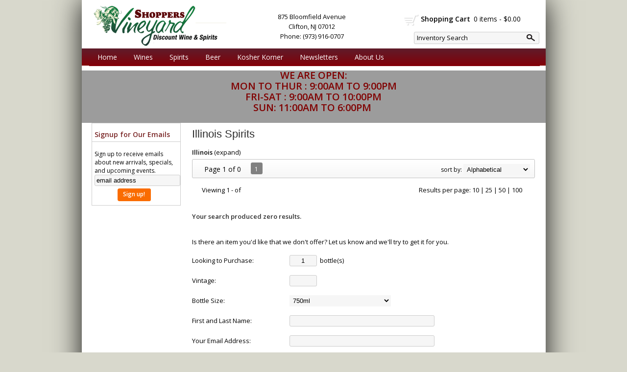

--- FILE ---
content_type: text/html; charset=ISO-8859-1
request_url: https://www.shoppersvineyard.com/spirits/?sortby=sort_item_order&region=Illinois&item_type=spirits
body_size: 12097
content:
<!doctype html>
<html lang="en">
<head>
<title>Illinois  Spirits - Shoppers Vineyard</title>
<link rel="preconnect" href="https://ajax.googleapis.com/" crossorigin>
<link rel="dns-prefetch" href="https://ajax.googleapis.com/">
<link rel="preconnect" href="https://www.googletagmanager.com/" crossorigin>
<link rel="dns-prefetch" href="https://www.googletagmanager.com/">
<link rel="preconnect" href="https://fonts.googleapis.com" crossorigin>
<link rel="dns-prefetch" href="https://fonts.googleapis.com">
<meta name="msvalidate.01" content="209B561DEAA2F962BEF96B65F926A647" />
	<meta name="geo.placename" content="875 Bloomfield Avenue,Clifton,NJ"/>
	<meta name="geo.position" content="40.845712,-74.156311" />
	<meta name="geo.region" content="Clifton NJ,USA" />
	        <meta name="msvalidate.01" content="F40ED45ADD516263E24848F00A6815B3" />
              
        <link rel="apple-touch-icon" href="/images/sites/shoppersvineyard/apple-touch-icon.png" />
        <meta name="description" content="Illinois  Spirits being sold at Shoppers Vineyard" />
<meta name="keywords" content="Illinois,,Spirits" />
<link href="/images/sites/shoppersvineyard/favicon.ico?v=6" rel="icon" />

<meta property="og:site_name" content="Shoppers Vineyard">
<meta property="og:type" content="product" />
<meta property="og:url" content="https://www.shoppersvineyard.com/spirits/" />
<meta property="og:title" content="Illinois  Spirits">
<meta property="og:description" content="Illinois  Spirits being sold at Shoppers Vineyard" />
		<meta property="og:image" content="https://www.shoppersvineyard.com/images/sites/shoppersvineyard/logo.gif" />
		<meta name="viewport" content="width=device-width, initial-scale=1.0"">

	<link rel="stylesheet" type="text/css" href="/skins/gentle/css/master.css?v=14">
	<!--[if lte IE 8]>
      <link rel="stylesheet" type="text/css" href="/skins/gentle/css/ie.css" />
<![endif]-->

	<script src="https://ajax.googleapis.com/ajax/libs/jquery/1.12.4/jquery.min.js"></script>
	   	<script src="/js/jquery/colorbox/jquery.colorbox-min.js"></script>
	<link rel="stylesheet" href="/js/jquery/colorbox-master/colorbox.css"/>
	
<script>
      function vrfCDrop() {
   	if (!confirm("Are you sure you want to delete your entire cart?") ) {
         	return false;
   	}
   	window.location.href="/cart.html?rmc=1";
   }

   function verify_zpo(frm) {
        var txt = "";
        if (frm.request.value == "") {
            txt = "Please enter the information for your request";
        }
        if (!echeck(frm.yem.value) ) {
            txt = "Please enter a valid email address";
            frm.yem.focus();
        }
        if (frm.yem.value == "") {
            txt = "Please enter your email address";
            frm.yem.focus();
        }
	        if (frm.flname.value == "") {
            txt = "Please enter your first and last name";
            frm.flname.focus();
        }
	        if (txt != "") {
           poerror.innerHTML = "<br><img src='/images/spacer.gif' height='5'><br><span class='rd12'><b>"+txt+"</b></span><br><img src='/images/spacer.gif' height='5'><br>";
           onlyShow(poerror);
           return false;
        }
        frm.submit();
   }

   function isInt(num) {
	if (num.match(/[^0-9]/) )
	   return false;
	return true;
   }
function echeck(str) {
   var at="@"
   var dot="."
   var lat=str.indexOf(at)
   var lstr=str.length
   var ldot=str.indexOf(dot)
   if (str.indexOf(at)==-1){
      return false
   }

   if (str.indexOf(at)==-1 || str.indexOf(at)==0 || str.indexOf(at)==lstr){
      return false
   }

   if (str.indexOf(dot)==-1 || str.indexOf(dot)==0 || str.indexOf(dot)==lstr){
      return false
   }

   if (str.indexOf(at,(lat+1))!=-1){
      return false
   }

   if (str.substring(lat-1,lat)==dot || str.substring(lat+1,lat+2)==dot){
      return false
   }

   if (str.indexOf(dot,(lat+2))==-1){
      return false
   }

   if (str.indexOf(" ")!=-1){
      return false
   }

   return true
}
</script>
<!--[if IE 7]>
<link rel="stylesheet" type="text/css" href="/skins/gentle/css/ie7.css" />
<![endif]-->
<!--[if lt IE 7]>
<link rel="stylesheet" type="text/css" href="/skins/gentle/css/ie6.css" />
<script type="text/javascript" src="/skins/gentle/js/DD_belatedPNG_0.0.8a-min.js"></script>
<script type="text/javascript">
DD_belatedPNG.fix('#logo img');
</script>
<![endif]-->
        <script type="text/javascript" src="/skins/gentle/js/jquery.cookie.js"></script>
	        	<script type="text/javascript" src="/skins/gentle/js/gentle-2.js?v=5"></script>
        	                <!-- <link href="/skins/gentle/css/jquery.thumbs.css"  rel="stylesheet" type="text/css" /> -->
                <script type="text/javascript" src="/skins/gentle/js/jquery.thumbs.js"></script>
                	<!-- Global site tag (gtag.js) - Google Analytics -->
	<script async src="https://www.googletagmanager.com/gtag/js?id=UA-1617694-1"></script>
	<script>
  	window.dataLayer = window.dataLayer || [];
  	function gtag(){dataLayer.push(arguments);}
  	gtag('js', new Date());

  	gtag('config', 'UA-1617694-1');
  		</script>
	<script>
	$(document).ready(function() {
		$(".thumb").thumbs();
	});

;(function($){
	$.fn.superfish = function(op){

		var sf = $.fn.superfish,
			c = sf.c,
			$arrow = $(['<span class="',c.arrowClass,'"> &#187;</span>'].join('')),
			over = function(){
				var $$ = $(this), menu = getMenu($$);
				clearTimeout(menu.sfTimer);
				$$.showSuperfishUl().siblings().hideSuperfishUl();
			},
			out = function(){
				var $$ = $(this), menu = getMenu($$), o = sf.op;
				clearTimeout(menu.sfTimer);
				menu.sfTimer=setTimeout(function(){
					o.retainPath=($.inArray($$[0],o.$path)>-1);
					$$.hideSuperfishUl();
					if (o.$path.length && $$.parents(['li.',o.hoverClass].join('')).length<1){over.call(o.$path);}
				},o.delay);	
			},
			getMenu = function($menu){
				var menu = $menu.parents(['ul.',c.menuClass,':first'].join(''))[0];
				sf.op = sf.o[menu.serial];
				return menu;
			},
			addArrow = function($a){ $a.addClass(c.anchorClass).append($arrow.clone()); };
			
		return this.each(function() {
			var s = this.serial = sf.o.length;
			var o = $.extend({},sf.defaults,op);
			o.$path = $('li.'+o.pathClass,this).slice(0,o.pathLevels).each(function(){
				$(this).addClass([o.hoverClass,c.bcClass].join(' '))
					.filter('li:has(ul)').removeClass(o.pathClass);
			});
			sf.o[s] = sf.op = o;
			
			$('li:has(ul)',this)[($.fn.hoverIntent && !o.disableHI) ? 'hoverIntent' : 'hover'](over,out).each(function() {
				if (o.autoArrows) addArrow( $('>a:first-child',this) );
			})
			.not('.'+c.bcClass)
				.hideSuperfishUl();
			
			var $a = $('a',this);
			$a.each(function(i){
				var $li = $a.eq(i).parents('li');
				$a.eq(i).focus(function(){over.call($li);}).blur(function(){out.call($li);});
			});
			o.onInit.call(this);
			
		}).each(function() {
			menuClasses = [c.menuClass];
			// if (sf.op.dropShadows  && !($.browser.msie && $.browser.version < 7)) menuClasses.push(c.shadowClass);
			$(this).addClass(menuClasses.join(' '));
		});
	};

	var sf = $.fn.superfish;
	sf.o = [];
	sf.op = {};
	sf.IE7fix = function(){
		var o = sf.op;
		// if ($.browser.msie && $.browser.version > 6 && o.dropShadows && o.animation.opacity!=undefined)
			// this.toggleClass(sf.c.shadowClass+'-off');
		};
	sf.c = {
		bcClass     : 'sf-breadcrumb',
		menuClass   : 'sf-js-enabled',
		anchorClass : 'sf-with-ul',
		arrowClass  : 'sf-sub-indicator',
		shadowClass : 'sf-shadow'
	};
	sf.defaults = {
		hoverClass	: 'sfHover',
		pathClass	: 'overideThisToUse',
		pathLevels	: 1,
		delay		: 100,
		animation	: {opacity:'show'},
		speed		: 'fast',
		autoArrows	: true,
		dropShadows : true,
		disableHI	: false,		// true disables hoverIntent detection
		onInit		: function(){}, // callback functions
		onBeforeShow: function(){},
		onShow		: function(){},
		onHide		: function(){}
	};
	$.fn.extend({
		hideSuperfishUl : function(){
			var o = sf.op,
				not = (o.retainPath===true) ? o.$path : '';
			o.retainPath = false;
			var $ul = $(['li.',o.hoverClass].join(''),this).add(this).not(not).removeClass(o.hoverClass)
					.find('>ul').hide().css('visibility','hidden');
			o.onHide.call($ul);
			return this;
		},
		showSuperfishUl : function(){
			var o = sf.op,
				sh = sf.c.shadowClass+'-off',
				$ul = this.addClass(o.hoverClass)
					.find('>ul:hidden').css('visibility','visible');
			sf.IE7fix.call($ul);
			o.onBeforeShow.call($ul);
			$ul.animate(o.animation,o.speed,function(){ sf.IE7fix.call($ul); o.onShow.call($ul); });
			return this;
		}
	});

})(jQuery);
jQuery(function(){
	jQuery('ul.sf-menu').superfish();
});
</script>
<link rel="stylesheet" type="text/css" href="/css/sites/shoppersvineyard/style.css?1769811279" media="screen" /><link href='https://fonts.googleapis.com/css?family=Open+Sans:400,600' rel='stylesheet' type='text/css'>
			<script src="https://kit.fontawesome.com/63a3c6e7c0.js" crossorigin="anonymous"></script>
        		<script id="mcjs">!function(c,h,i,m,p){m=c.createElement(h),p=c.getElementsByTagName(h)[0],m.async=1,m.src=i,p.parentNode.insertBefore(m,p)}(document,"script","https://chimpstatic.com/mcjs-connected/js/users/e77f3b4a054d1d793a18ea9a0/83e31faece9b45343a73257d6.js");</script>
	</head>

   <body>
   <div id="container" class="container_12 containermain search">                <div id="logo"><a href="/"><img title="Shoppers Vineyard" alt="Shoppers Vineyard" src="/images/sites/shoppersvineyard/logo.gif"></a></div>
		        <div id="search" >
        	<div class="search">
        	<form style="display: inline" id="sfrm" action="/websearch_results.html" method="get">
        	<input type="text" maxlength="100" value=" Inventory Search" id="searchBox" name="kw" onblur="if(this.value == '') { this.value = ' Inventory Search'; }" onfocus="if(this.value == ' Inventory Search') { this.value = ''; }" class="bar"  required/>
        	<div class="button-search" onclick="if ($('#searchBox').val() == ' Inventory Search') { return false; } $('#sfrm').submit(); return false;"></div>
        	</form>
        	</div>
        </div>
	        <div class="navigation">
			                <div class="sf-contener">
                                        <ul id="topnav" class="sf-menu">
                                                        <li class='nav_first'><a href="/">Home</a>
                                                                        </li>
                                                                <li class='winemn'><a alt="Wines" title="Wines" href="/wines/">Wines</a>
                                   <ul  class="ulul">
           <li><a href="#">By Country</a>
        <ul class="ulul">
       		                       	<li><a href="/wines/All/Argentina">Argentina</a></li>
                       	                       	<li><a href="/wines/All/Australia">Australia</a></li>
                       	                       	<li><a href="/wines/All/Chile">Chile</a></li>
                       	                       	<li><a href="/wines/All/France">France</a></li>
                       	                       	<li><a href="/wines/All/Israel">Israel</a></li>
                       	                       	<li><a href="/wines/All/Italy">Italy</a></li>
                       	                       	<li><a href="/wines/All/New-Zealand">New Zealand</a></li>
                       	                       	<li><a href="/wines/All/Portugal">Portugal</a></li>
                       	                       	<li><a href="/wines/All/Spain">Spain</a></li>
                       	                       	<li><a href="/wines/All/United-States">United States</a></li>
                       	                       			<li><a href="/wines/?m=country">Show more</a></li>
                       			               </ul>
               </li>
                       <li><a href="#">By Region</a>
        <ul class="ulul">
       		                       	<li><a href="/wines/All/All/All/California">California</a></li>
                       	                       	<li><a href="/wines/All/All/All/Galilee">Galilee</a></li>
                       	                       	<li><a href="/wines/All/All/All/Marlborough">Marlborough</a></li>
                       	                       	<li><a href="/wines/All/All/All/Mendoza">Mendoza</a></li>
                       	                       	<li><a href="/wines/All/All/All/New-York">New York</a></li>
                       	                       	<li><a href="/wines/All/All/All/Rioja">Rioja</a></li>
                       	                       	<li><a href="/wines/All/All/All/South-Eastern-Australia">South Eastern Australia</a></li>
                       	                       	<li><a href="/wines/All/All/All/Tuscany">Tuscany</a></li>
                       	                       	<li><a href="/wines/All/All/All/Veneto">Veneto</a></li>
                       	                       	<li><a href="/wines/All/All/All/Washington">Washington</a></li>
                       	                       			<li><a href="/wines/?m=region">Show more</a></li>
                       			               </ul>
               </li>
                       <li><a href="#">By Varietal</a>
        <ul class="ulul">
       		                       	<li><a href="/wines/Cabernet-Sauvignon">Cabernet Sauvignon</a></li>
                       	                       	<li><a href="/wines/Chardonnay">Chardonnay</a></li>
                       	                       	<li><a href="/wines/Malbec">Malbec</a></li>
                       	                       	<li><a href="/wines/Merlot">Merlot</a></li>
                       	                       	<li><a href="/wines/Moscato">Moscato</a></li>
                       	                       	<li><a href="/wines/Pinot-Grigio">Pinot Grigio</a></li>
                       	                       	<li><a href="/wines/Pinot-Noir">Pinot Noir</a></li>
                       	                       	<li><a href="/wines/Red-Blend">Red Blend</a></li>
                       	                       	<li><a href="/wines/Rose">Rose</a></li>
                       	                       	<li><a href="/wines/Sauvignon-Blanc">Sauvignon Blanc</a></li>
                       	                       			<li><a href="/wines/?m=varietal">Show more</a></li>
                       			               </ul>
               </li>
                       <li><a href="#">By Winery</a>
        <ul class="ulul">
       		                       	<li><a href="/brands/Barefoot">Barefoot</a></li>
                       	                       	<li><a href="/brands/Beringer">Beringer</a></li>
                       	                       	<li><a href="/brands/Carlo-Rossi">Carlo Rossi</a></li>
                       	                       	<li><a href="/brands/Cavit">Cavit</a></li>
                       	                       	<li><a href="/brands/Concha-y-Toro">Concha y Toro</a></li>
                       	                       	<li><a href="/brands/KWV">KWV</a></li>
                       	                       	<li><a href="/brands/Kedem">Kedem</a></li>
                       	                       	<li><a href="/brands/Sutter-Home">Sutter Home</a></li>
                       	                       	<li><a href="/brands/Teperberg">Teperberg</a></li>
                       	                       	<li><a href="/brands/Yellow-Tail">Yellow Tail</a></li>
                       	                       			<li><a href="/wines/?m=winery">Show more</a></li>
                       			               </ul>
               </li>
                       <li><a href="#">By Year</a>
        <ul class="ulul">
       		                       	<li><a href="/wines/All/All/2015">2015</a></li>
                       	                       	<li><a href="/wines/All/All/2016">2016</a></li>
                       	                       	<li><a href="/wines/All/All/2017">2017</a></li>
                       	                       	<li><a href="/wines/All/All/2018">2018</a></li>
                       	                       	<li><a href="/wines/All/All/2019">2019</a></li>
                       	                       	<li><a href="/wines/All/All/2020">2020</a></li>
                       	                       	<li><a href="/wines/All/All/2021">2021</a></li>
                       	                       	<li><a href="/wines/All/All/2022">2022</a></li>
                       	                       	<li><a href="/wines/All/All/2023">2023</a></li>
                       	                       	<li><a href="/wines/All/All/2024">2024</a></li>
                       	                       			<li><a href="/wines/?m=year">Show more</a></li>
                       			               </ul>
               </li>
                       <li><a href="#">By Type</a>
        <ul class="ulul">
       		                       	<li><a href="/wines/?item_type=cider">Cider</a></li>
                       	                       	<li><a href="/wines/?item_type=dessert">Dessert</a></li>
                       	                       	<li><a href="/wines/?item_type=madeira">Madeira</a></li>
                       	                       	<li><a href="/wines/?item_type=wother">Other Wine</a></li>
                       	                       	<li><a href="/wines/?item_type=port">Port</a></li>
                       	                       	<li><a href="/wines/?item_type=red">Red</a></li>
                       	                       	<li><a href="/wines/?item_type=rose">Rose</a></li>
                       	                       	<li><a href="/wines/?item_type=sake">Sake</a></li>
                       	                       	<li><a href="/wines/?item_type=sherry">Sherry</a></li>
                       	                       	<li><a href="/wines/?item_type=sparkling">Sparkling</a></li>
                       	                       	<li><a href="/wines/?item_type=white">White</a></li>
                       	               </ul>
               </li>
                  	<li><a href="#">By  Bottle Size</a>
   	<ul class="ulul">
   		<li><a href="/websearch_results.html?item_type=wine&size=375">Half Bottles</a></li>
   		<li><a href="/websearch_results.html?item_type=wine&size=1500">Magnums</a></li>
   		<li><a href="/websearch_results.html?item_type=wine&sztxt=lformat">Large Format</a></li>
   	</ul>
   	</li>
	   </ul>
                                   </li>
                                                                <li class="sptmb "><a alt="Spirits" title="Spirits" href="/spirits/">Spirits</a>
                                   <ul  class='ulul'>
   	                <li><a href="#">By Country</a>
                <ul class='ulul'>
                                        <li><a href="/spirits/All/Canada">Canada</a></li>
                                                <li><a href="/spirits/All/England">England</a></li>
                                                <li><a href="/spirits/All/France">France</a></li>
                                                <li><a href="/spirits/All/Ireland">Ireland</a></li>
                                                <li><a href="/spirits/All/Italy">Italy</a></li>
                                                <li><a href="/spirits/All/Mexico">Mexico</a></li>
                                                <li><a href="/spirits/All/Poland">Poland</a></li>
                                                <li><a href="/spirits/All/Puerto-Rico">Puerto Rico</a></li>
                                                <li><a href="/spirits/All/Scotland">Scotland</a></li>
                                                <li><a href="/spirits/All/United-States">United States</a></li>
                                                        	<li><a href="/spirits/?m=country">Show more</a></li>
                                	                </ul>
                </li>
                                <li><a href="#">By Liquor</a>
                <ul class='ulul'>
                                        <li><a href="/spirits/Bourbon">Bourbon</a></li>
                                                <li><a href="/spirits/Brandy">Brandy</a></li>
                                                <li><a href="/spirits/Cordials-and-Liqueurs">Cordials & Liqueurs</a></li>
                                                <li><a href="/spirits/Gin">Gin</a></li>
                                                <li><a href="/spirits/Liqueur">Liqueur</a></li>
                                                <li><a href="/spirits/Rum">Rum</a></li>
                                                <li><a href="/spirits/Scotch-Whisky">Scotch Whisky</a></li>
                                                <li><a href="/spirits/Single-Malt-Scotch">Single Malt Scotch</a></li>
                                                <li><a href="/spirits/Tequila">Tequila</a></li>
                                                <li><a href="/spirits/Vodka">Vodka</a></li>
                                                        	<li><a href="/spirits/?m=varietal">Show more</a></li>
                                	                </ul>
                </li>
                                <li><a href="#">By Producer</a>
                <ul class='ulul'>
                                        <li><a href="/brands/Bacardi">Bacardi</a></li>
                                                <li><a href="/brands/Crown-Royal">Crown Royal</a></li>
                                                <li><a href="/brands/Dekuyper">Dekuyper</a></li>
                                                <li><a href="/brands/E-and-J">E&J</a></li>
                                                <li><a href="/brands/Glenlivet">Glenlivet</a></li>
                                                <li><a href="/brands/Jim-Beam">Jim Beam</a></li>
                                                <li><a href="/brands/Johnnie-Walker">Johnnie Walker</a></li>
                                                <li><a href="/brands/Jose-Cuervo">Jose Cuervo</a></li>
                                                <li><a href="/brands/New-Amsterdam">New Amsterdam</a></li>
                                                <li><a href="/brands/Smirnoff">Smirnoff</a></li>
                                                        	<li><a href="/spirits/?m=winery">Show more</a></li>
                                	                </ul>
                </li>
                        </ul>
                                   </li>
                                                                <li class='mli1'><a alt="Beer" title="Beer" href="/beer/">Beer</a>
                                           <ul  class="ulul">
           <li><a href="#">By Country</a>
        <ul class="ulul">
       		                       	<li><a href="/beer/All/Belgium">Belgium</a></li>
                       	                       	<li><a href="/beer/All/Canada">Canada</a></li>
                       	                       	<li><a href="/beer/All/England">England</a></li>
                       	                       	<li><a href="/beer/All/Germany">Germany</a></li>
                       	                       	<li><a href="/beer/All/India">India</a></li>
                       	                       	<li><a href="/beer/All/Mexico">Mexico</a></li>
                       	                       	<li><a href="/beer/All/Netherlands">Netherlands</a></li>
                       	                       	<li><a href="/beer/All/Poland">Poland</a></li>
                       	                       	<li><a href="/beer/All/Russia">Russia</a></li>
                       	                       	<li><a href="/beer/All/United-States">United States</a></li>
                       	                       			<li><a href="/beer/?m=country">Show more</a></li>
                       			               </ul>
               </li>
                       <li><a href="#">By Beer Style</a>
        <ul class="ulul">
       		                       	<li><a href="/beer/Ale">Ale</a></li>
                       	                       	<li><a href="/beer/Beer">Beer</a></li>
                       	                       	<li><a href="/beer/Cider">Cider</a></li>
                       	                       	<li><a href="/beer/Hard-Seltzer">Hard Seltzer</a></li>
                       	                       	<li><a href="/beer/IPA">IPA</a></li>
                       	                       	<li><a href="/beer/India-Pale-Ale">India Pale Ale</a></li>
                       	                       	<li><a href="/beer/Lager">Lager</a></li>
                       	                       	<li><a href="/beer/Oktoberfest">Oktoberfest</a></li>
                       	                       	<li><a href="/beer/Pale-Ale">Pale Ale</a></li>
                       	                       	<li><a href="/beer/Pilsner">Pilsner</a></li>
                       	                       			<li><a href="/beer/?m=varietal">Show more</a></li>
                       			               </ul>
               </li>
                       <li><a href="#">By Brewer</a>
        <ul class="ulul">
       		                       	<li><a href="/brands/Anheuser-Busch">Anheuser-Busch</a></li>
                       	                       	<li><a href="/brands/Brooklyn-Brewery">Brooklyn Brewery</a></li>
                       	                       	<li><a href="/brands/Bud">Bud</a></li>
                       	                       	<li><a href="/brands/Carton-Brewing">Carton Brewing</a></li>
                       	                       	<li><a href="/brands/Coors">Coors</a></li>
                       	                       	<li><a href="/brands/Corona">Corona</a></li>
                       	                       	<li><a href="/brands/Miller">Miller</a></li>
                       	                       	<li><a href="/brands/Smirnoff">Smirnoff</a></li>
                       	                       	<li><a href="/brands/Twisted-Tea">Twisted Tea</a></li>
                       	                       	<li><a href="/brands/White-Claw-Hard-Seltzer">White Claw Hard Seltzer</a></li>
                       	                       			<li><a href="/beer/?m=winery">Show more</a></li>
                       			               </ul>
               </li>
                       <li><a href="#">By Region</a>
        <ul class="ulul">
       		                       	<li><a href="/beer/All/All/All/Brooklyn">Brooklyn</a></li>
                       	                       	<li><a href="/beer/All/All/All/California">California</a></li>
                       	                       	<li><a href="/beer/All/All/All/Colorado">Colorado</a></li>
                       	                       	<li><a href="/beer/All/All/All/Illinois">Illinois</a></li>
                       	                       	<li><a href="/beer/All/All/All/Massachusetts">Massachusetts</a></li>
                       	                       	<li><a href="/beer/All/All/All/Michigan">Michigan</a></li>
                       	                       	<li><a href="/beer/All/All/All/Missouri">Missouri</a></li>
                       	                       	<li><a href="/beer/All/All/All/New-York">New York</a></li>
                       	                       	<li><a href="/beer/All/All/All/Ohio">Ohio</a></li>
                       	                       	<li><a href="/beer/All/All/All/Washington">Washington</a></li>
                       	                       			<li><a href="/beer/?m=region">Show more</a></li>
                       			               </ul>
               </li>
                  </ul>
                                   </li>
                                                                <li><a href="/wines/?item_type=kosher">Kosher Korner</a>
					                                        	<ul>
                                        	                                        	</ul>
						                                </li>
                                                                        <li><a  href="/newsletters/">Newsletters</a></li>
                                                                <li id="abtus" class=""><a alt="About Us" title="About Us" href="/about-us.html">About Us</a>
		        		<ul class="ulul aboutusul">
                                                                        <li><a href="/contact-us.html">Contact Us</a></li>
                                                                                <li><a href="/faq.html">F.A.Q.'s</a></li>
                                                                                <li><a href="/shipping-policy.html">Shipping Policy</a></li>
                                                                    </ul>
				</li>
	                    </ul>
		</div>
		                	<div class="clear"></div>
			   	<div id="header-bottom" class="grid_12">
   	  	<div id="shric" style="float: left">
			</div>
	<div id="cthvtxt">        <div id="adrtp" style="text-align: center; width: 200px; position: relative; top: -110px; left: 370px;">
		<div>875 Bloomfield Avenue</div>
		<div>Clifton, NJ 07012</div>
		<div>Phone: (973) 916-0707</div>
	</div>
	</div>  		<div id="cart">
    		    <div style="" class="heading">
			&nbsp;<a id="shopping_cart_icon" href="#">shopping cart</a>
      			<h4>Shopping Cart</h4>
      			<a href="/cart.html"><span id="cart_total">&nbsp;0 items - $0.00</span></a>
		    </div>
		        		    	<div id="cart_items" class="content">Your cart is empty</div>
			  		</div>
			</div>
		<div id="allpgmsg"><p style="text-align: center;"><span style="color:#800000;"><span style="font-size:20px;"><strong>WE ARE OPEN:</strong></span></span><br />
<span style="color:#800000;"><span style="font-size:20px;"><strong>MON TO THUR&nbsp;: 9:00AM TO 9:00PM</strong></span></span></p>

<p style="text-align: center;"><font color="#800000"><span style="font-size: 20px;"><b>FRI-SAT : 9:00AM TO 10:00PM</b></span></font><br />
<span style="color:#800000;"><span style="font-size:20px;"><strong>SUN: 11:00AM TO 6:00PM&nbsp;</strong></span></span></p>

<p style="text-align: center;">&nbsp;</p></div>
	<div class="grid_12 search" id="mcsec">
		<div id="notification" class="hide_on_fluid"></div>
      
        		<div id="column-left">
			                <div class="box">
		        	<form id="news_form_ex" style="display:inline" action="#" onsubmit="return false;">
                <div class="box-category boxtop"  id="emailsrv">
                <ul>
                       <li><a href="#" class="active">Signup for Our Emails</a>
			<li>
                	<div id="emwrap">
                        <div class="lnav_opt_opt">Sign up to receive emails about new arrivals, specials, and upcoming events.</div>
                        <div id="emerror" style="padding-left: 5px; padding-top: 5px; color: #CC0000; display:none">
                                Please enter a valid email
                        </div>
                        <div class="lnav_opt_opt" style="padding-bottom: 5px;">
                        <table width="100%" id="emtxtwr" border="0" cellspacing="0" cellpadding="0">
			<!--
                        <tr>
                                <td width="33" align="left"><input value="your name" onFocus="if(this.value == 'your name'){this.value='';}" onblur="if (this.value==''){this.value='your name';}" style="width: 100%" type="text" name="nm" class="emsi"></td>
                        </tr>
			-->
			                        	<tr>
                                <td align="left"><input style="width: 100%" id="myemail" value="email address" type="text" name="em" onFocus="if(this.value=='email address'){this.value='';}" onblur="if (this.value==''){this.value='email address';}" onKeyUp="$('neaem').hide(); return false;" class='emsi'></td>
                        	</tr>
							</table>
                        </div>
                        
                        <div class="jred" style="padding-bottom: 5px; width: 100%; text-align: center">
                                                                        <a href="#" class="button" onclick="if(!echeck($('#myemail').val())){ $('#emerror').show(); return false;}; var extra = $('#news_form_ex').serialize(); $.ajax({ type: 'POST', url: '/add-news-email-ajax.html', data: 'txtonly=1&jquery=1&'+extra+'&em='+$('#myemail').val(), success: function(msg){ $('#emwrap').html(msg);   } }); return false;"><span>Sign up!</span></a>
                                                                </div>
                </div>
		</li>
                </ul>
		</div>
	   </form>
           <div class="clear nh9"></div>
                   <div class="box-content">
        	<div class="box-category boxtop">
		                <ul>
   	   			</ul>
			</div>
		</div>
      		<div class="clear"></div>
   		                	</div>
        		</div>  
        		<div id="content">        <div><h1 class="colr heading">Illinois  Spirits</h1></div><div id="srcrz">		<div id="critline"><b>Illinois</b> (<a href='/spirits/?item_type=spirits' class='nav'>expand</a>)</div>
		   <div class="sorting">
	<ul>
		                <li class="txt">Page 1 of 0</li>
                <li class='numbrs active'><a href='/spirits/?page=1&sortby=sort_item_order&region=Illinois&item_type=spirits' class='numbrs active'>1</a></li><li></li>        </ul>
	<div align="right" id="sbwrap" style="font-size: 12px; padding: 10px 10px 0px 0px;">
		<form action="/spirits/" method="get">
					<input type="hidden" value="spirits" name="item_type">
						<input type="hidden" value="Illinois" name="region">
						<span class='srt'>sort by:</span>
					<select onchange="this.form.submit(); return false;" id="sortbydrop" name="sortby">
			<option value="winery">Alphabetical</option>
			<option value="bottle">Price - Low to High</option>
			<option value="dbottle">Price - High to Low</option>
					</select>
		</form>
	</div>
   	<!-- <a href="#" class="switch_thumb">&nbsp;</a> -->
   </div>

   		<table width='100%' cellpadding='0' class="sbar2" cellspacing='0'>
		<tr>
		<td class='wf_content' id="vntxt" width='300'>Viewing 1 -  of </td>                <td class="rppage" align='right'>Results per page:                                        <a class="" href="/spirits/?page=1&sortby=sort_item_order&region=Illinois&l=10&item_type=spirits">10</a> |                                                <a class="" href="/spirits/?page=1&sortby=sort_item_order&region=Illinois&l=25&item_type=spirits">25</a> |                                                <a class="" href="/spirits/?page=1&sortby=sort_item_order&region=Illinois&l=50&item_type=spirits">50</a>&nbsp;|                                                <a class="" href="/spirits/?page=1&sortby=sort_item_order&region=Illinois&l=100&item_type=spirits">100</a>&nbsp;
                        		</td>
                                </tr></table>
                      	<div>&nbsp;</div>
	  <div style="display: block"></div>
	      
                        	   <form action='/websearch_results.html' method='post' name='zpof'>
   <table width="100%" border="0" class='wf_content' cellpadding="0" cellspacing="0" id="zerors">
   <tr><td bgcolor=''><img src='/images/spacer.gif' class='spacer_img' border='0' bgcolor='#' width='1' height='10' alt='' /></td></tr>   <tr><td colspan=2 valign="top" class="wf_content"><b>Your search produced zero results.</b></td></tr>
      	<tr><td bgcolor=''><img src='/images/spacer.gif' class='spacer_img' border='0' bgcolor='#' width='1' height='30' alt='' /></td></tr>   	<tr><td class='wf_content' colspan='2'>Is there an item you'd like that we don't offer? Let us know and we'll try to get it for you.</td></tr>
   	<tr><td colspan='2'><div id='poerror'></div></td></tr>
   	<tr><td bgcolor=''><img src='/images/spacer.gif' class='spacer_img' border='0' bgcolor='#' width='1' height='5' alt='' /></td></tr>	                <tr>
                <td width='150'>Looking to Purchase:</td>
                <td width='400'><input style="text-align: center;" type='text' name='qty' size='5' class='wf_content' value='1'>&nbsp;&nbsp;bottle(s)</td>
                </tr>
                <tr><td bgcolor=''><img src='/images/spacer.gif' class='spacer_img' border='0' bgcolor='#' width='1' height='10' alt='' /></td></tr>		                	<tr>
                	<td width='150'>Vintage:</td>
                	<td width='400'><input maxlength="4" type='text' style="text-align: center;" name='year' size='5' class='wf_content' value=''></td>
                	</tr>
                	<tr><td bgcolor=''><img src='/images/spacer.gif' class='spacer_img' border='0' bgcolor='#' width='1' height='10' alt='' /></td></tr>                	<tr>
                	<td width='150'>Bottle Size:</td>
                	<td width='400'><select name='size' >
<option value="11">1oz</option>
<option value="28">2oz</option>
<option value="29">2.5oz</option>
<option value="33">3oz</option>
<option value="35">3.5oz</option>
<option value="45">4oz</option>
<option value="47">48oz</option>
<option value="53">5oz</option>
<option value="51">5.1oz</option>
<option value="65">6.5oz</option>
<option value="67">6.7oz</option>
<option value="68">6.8oz</option>
<option value="72">7.2oz</option>
<option value="86">8oz</option>
<option value="85">8.5oz</option>
<option value="96">9oz</option>
<option value="13">10oz</option>
<option value="14">14.8ml</option>
<option value="162">16oz</option>
<option value="20">20ml</option>
<option value="50">50ml</option>
<option value="75">75ml</option>
<option value="502">50ml 2 pack</option>
<option value="530">50ml 3 pack</option>
<option value="504">50ml 4 pack</option>
<option value="511">50ml 10 pack</option>
<option value="512">50ml 12 pack</option>
<option value="515">50ml 15 pack</option>
<option value="520">50ml 20 pack</option>
<option value="100">100ml</option>
<option value="176">100ml 3 pack</option>
<option value="177">100ml 4 pack</option>
<option value="178">100ml 6 pack</option>
<option value="118">10 pack 15oz cans</option>
<option value="120">12oz bottles</option>
<option value="135">135ml</option>
<option value="148">148ml</option>
<option value="150">150ml</option>
<option value="180">180ml</option>
<option value="189">180ml can</option>
<option value="187">187ml</option>
<option value="1876">187ml can</option>
<option value="1872">2 pack 187ml</option>
<option value="1873">3 pack 187ml</option>
<option value="1874">4 pack 187ml</option>
<option value="1875">4 pack 187ml cans</option>
<option value="200">200ml</option>
<option value="218">200ml cans</option>
<option value="204">200ml 3 pack</option>
<option value="206">200ml 4 pack</option>
<option value="207">200ml 4 pack cans</option>
<option value="250">250ml</option>
<option value="256">250ml bottle</option>
<option value="252">250ml can</option>
<option value="253">250ml 4 pack Cans</option>
<option value="270">270ml can</option>
<option value="275">275ml</option>
<option value="280">280ml</option>
<option value="296">296ml</option>
<option value="300">300ml</option>
<option value="325">325ml</option>
<option value="330">330ml</option>
<option value="335">330ml 4 pack</option>
<option value="350">350ml</option>
<option value="355">355ml</option>
<option value="356">355ml can</option>
<option value="357">4 pack 355ml cans</option>
<option value="360">360ml</option>
<option value="370">370ml</option>
<option value="375">375ml</option>
<option value="377">375ml can</option>
<option value="378">375ml flask</option>
<option value="376">375ml 2 pack</option>
<option value="373">375ml 3 pack</option>
<option value="386">375ml 12 pack</option>
<option value="388">375ml 24 pack</option>
<option value="473">473ml</option>
<option value="500">500ml</option>
<option value="510">510ml</option>
<option value="565">550ml</option>
<option value="600">600ml</option>
<option value="620">620ml</option>
<option value="633">633ml</option>
<option value="640">640ml</option>
<option value="650">650ml</option>
<option value="651">651ml</option>
<option value="700">700ml</option>
<option value="701">700ml can</option>
<option value="702">700ml 2 pack</option>
<option value="707">700ml 7 pack</option>
<option value="708">700ml 8 pack</option>
<option value="720">720ml</option>
<option value="750" SELECTED>750ml</option>
<option value="752">750ml 2 pack</option>
<option value="753">750ml 3 pack</option>
<option value="754">750ml 4 pack</option>
<option value="755">750ml 5 pack</option>
<option value="762">750ml 6 pack</option>
<option value="756">750ml 7 pack</option>
<option value="757">750ml 8 pack</option>
<option value="778">750ml 9 pack</option>
<option value="759">750ml 10 pack</option>
<option value="760">750ml 12 pack</option>
<option value="764">750ml 15 pack</option>
<option value="768">750ml 18 pack</option>
<option value="758">750ml (3 btls) and 1.5L (1 btl)</option>
<option value="900">900ml</option>
<option value="1000">1L</option>
<option value="1006">1L 6 pack</option>
<option value="1012">1L 12 pack</option>
<option value="1400">1.4L</option>
<option value="1500">1.5L</option>
<option value="1503">1.5L 3 pack</option>
<option value="1506">1.5L 6 pack</option>
<option value="1508">1.5L 8 pack</option>
<option value="1750">1.75L</option>
<option value="1756">1.75L 6 pack</option>
<option value="1800">1.80L</option>
<option value="1900">1.9L</option>
<option value="2000">2L</option>
<option value="2250">2.25L</option>
<option value="3000">3L</option>
<option value="3500">3.5L</option>
<option value="4000">4L</option>
<option value="4500">4.5L</option>
<option value="5000">5L</option>
<option value="5555">Half Barrel</option>
<option value="6000">6L</option>
<option value="9000">9L</option>
<option value="12000">12L</option>
<option value="15000">15L</option>
<option value="18000">18L</option>
<option value="3999">3 Bottles</option>
<option value="6999">6 Bottles</option>
<option value="12999">1 Case</option>
<option value="27000">27 L</option>
<option value="12">12oz can</option>
<option value="6">6oz</option>
<option value="7">7oz</option>
<option value="70">7oz bottle</option>
<option value="8">8oz can</option>
<option value="84">8.4oz bottle</option>
<option value="899">8oz can 12 pack</option>
<option value="80">8oz bottle</option>
<option value="89">8.5oz can</option>
<option value="91">9oz bottle</option>
<option value="311">11oz bottle</option>
<option value="103">11.2oz can</option>
<option value="113">11.2oz bottle</option>
<option value="115">11.5oz bottle</option>
<option value="554">12oz bottle</option>
<option value="559">12.5oz can</option>
<option value="558">12.5oz bottle</option>
<option value="127">12.7oz bottle</option>
<option value="131">13oz</option>
<option value="137">13.7oz</option>
<option value="149">14.9oz can</option>
<option value="151">15oz can</option>
<option value="152">15oz bottle</option>
<option value="16">16oz can</option>
<option value="167">16oz bottle</option>
<option value="168">16oz plastic bottle</option>
<option value="165">16.9oz can</option>
<option value="169">16.9oz bottle</option>
<option value="125">1 pint 9oz</option>
<option value="126">1 pint 6oz</option>
<option value="170">17oz bottle</option>
<option value="183">18oz can</option>
<option value="184">18oz bottle</option>
<option value="185">18.7oz can</option>
<option value="188">18.7oz bottle</option>
<option value="193">19oz can</option>
<option value="194">19oz bottle</option>
<option value="196">19.2oz can</option>
<option value="195">19.3oz can</option>
<option value="2">2oz bottle</option>
<option value="201">20oz can</option>
<option value="202">20oz bottle</option>
<option value="22">22oz can</option>
<option value="222">22oz bottle</option>
<option value="224">22.4oz bottle</option>
<option value="235">23.5oz bottle</option>
<option value="236">23.5oz can</option>
<option value="24">24oz bottle</option>
<option value="241">24oz can</option>
<option value="243">24.3oz bottle</option>
<option value="25">25oz bottle</option>
<option value="251">25oz can</option>
<option value="255">25.4oz can</option>
<option value="254">25.4oz bottle</option>
<option value="259">25.9oz bottle</option>
<option value="332">32oz bottle</option>
<option value="334">32oz can</option>
<option value="333">32oz Growler</option>
<option value="40">40oz</option>
<option value="46">46oz bottle</option>
<option value="64">64oz</option>
<option value="644">64oz Growler</option>
<option value="213">2 pack 12oz bottles</option>
<option value="262">2 pack 16oz cans</option>
<option value="263">2 pack 250ml cans</option>
<option value="328">3 pack 250ml cans</option>
<option value="44">4 pack cans</option>
<option value="407">4 pack 8oz cans</option>
<option value="408">4 pack 8.4oz cans</option>
<option value="401">4 pack 10oz cans</option>
<option value="417">4 pack 11oz cans</option>
<option value="418">4 pack 11.5oz cans</option>
<option value="410">4 pack 11.2oz bottles</option>
<option value="439">4 pack 355ml bottles</option>
<option value="414">4 pack 12oz cans</option>
<option value="413">4 pack 14oz cans</option>
<option value="419">4 pack 14.9oz cans</option>
<option value="411">4 pack 15oz cans</option>
<option value="415">4 pack 16oz cans</option>
<option value="416">4 pack 16.9oz cans</option>
<option value="492">4 pack 19.2oz cans</option>
<option value="455">4 pack 250ml cans</option>
<option value="435">4 pack 355ml cans</option>
<option value="457">4 pack 375ml cans</option>
<option value="458">4 pack 375ml</option>
<option value="448">4 pack bottles</option>
<option value="406">4 pack 6.8oz bottles</option>
<option value="444">4 pack 8oz bottles</option>
<option value="409">4 pack 11oz bottles</option>
<option value="445">4 pack 12oz bottles</option>
<option value="446">4 pack 16oz bottles</option>
<option value="422">4 pack 22oz bottles</option>
<option value="555">5 pack</option>
<option value="66">6 pack cans</option>
<option value="61">6 pack 11.2oz cans</option>
<option value="62">6 pack 12oz cans</option>
<option value="63">6 pack 8oz cans</option>
<option value="617">16 pack 12oz bottles</option>
<option value="69">6 pack 16oz cans</option>
<option value="668">6 pack bottles</option>
<option value="74">6 pack 7oz bottle</option>
<option value="631">6 pack 8oz bottles</option>
<option value="610">6 pack 10oz bottles</option>
<option value="611">6 pack 11oz bottles</option>
<option value="618">6 pack 11.2oz bottles</option>
<option value="612">6 pack 11.5oz bottles</option>
<option value="667">6 pack 12oz bottles</option>
<option value="669">6 pack 16oz bottles</option>
<option value="665">6 pack 16oz aluminum bottles</option>
<option value="635">6 pack 355ml cans</option>
<option value="883">8 pack cans</option>
<option value="831">8 pack 7oz cans</option>
<option value="880">8 pack 8oz cans</option>
<option value="844">8 pack 8.4oz cans</option>
<option value="811">8 pack 11oz cans</option>
<option value="801">8 pack 11.2oz cans</option>
<option value="812">8 pack 11.5oz cans</option>
<option value="881">8 pack 12oz cans</option>
<option value="814">8 pack 14oz cans</option>
<option value="888">8 pack 14.9oz cans</option>
<option value="884">8 pack 15oz cans</option>
<option value="882">8 pack 16oz cans</option>
<option value="885">8 pack bottles</option>
<option value="835">8 pack 7oz bottles</option>
<option value="836">8 pack 8oz bottles</option>
<option value="886">8 pack 12oz bottles</option>
<option value="887">8 pack 16oz bottles</option>
<option value="889">8 pack 16oz aluminum bottles</option>
<option value="892">8 pack 355ml cans</option>
<option value="918">9 pack bottles</option>
<option value="919">9 pack cans</option>
<option value="916">9 pack 16oz aluminum bottles</option>
<option value="917">9 pack 16oz cans</option>
<option value="111">10 pack cans</option>
<option value="117">10 pack 12oz cans</option>
<option value="119">10 pack 16oz cans</option>
<option value="112">10 pack bottles</option>
<option value="121">10 pack 11oz aluminum bottles</option>
<option value="281">12 pack</option>
<option value="21">12 pack cans</option>
<option value="289">12 pack 7oz cans</option>
<option value="291">12 pack 8oz cans</option>
<option value="292">12 pack 8.5oz cans</option>
<option value="297">12 pack 10oz cans</option>
<option value="295">12 pack 11oz cans</option>
<option value="298">12 pack 11.5oz cans</option>
<option value="221">12 pack 12oz cans</option>
<option value="293">12 pack 16oz cans</option>
<option value="192">12 pack 19.2oz cans</option>
<option value="294">12 pack 22oz cans</option>
<option value="299">12 pack 24oz cans</option>
<option value="225">12 pack 250ml cans</option>
<option value="26">12 pack bottles</option>
<option value="211">12 pack 7oz bottles</option>
<option value="212">12 pack 11oz bottles</option>
<option value="223">12 pack 11.2oz bottles</option>
<option value="219">12 pack 11.5oz bottles</option>
<option value="227">12 pack 12oz bottles</option>
<option value="228">12 pack 16oz bottles</option>
<option value="229">12 pack 16oz aluminum bottles</option>
<option value="230">12 pack 24oz bottles</option>
<option value="231">12 pack 355ml cans</option>
<option value="626">15 pack cans</option>
<option value="621">15 pack 12oz cans</option>
<option value="622">15 pack 16oz cans</option>
<option value="524">15 pack 24oz cans</option>
<option value="625">15 pack 25oz cans</option>
<option value="627">15 pack bottles</option>
<option value="623">15 pack 12oz bottles</option>
<option value="624">15 pack 16oz bottles</option>
<option value="615">15 pack 16oz aluminum bottles</option>
<option value="526">15 pack 24oz bottles</option>
<option value="529">15 pack 25oz bottles</option>
<option value="616">16 pack 12oz cans</option>
<option value="18">18 pack cans</option>
<option value="181">18 pack 12oz cans</option>
<option value="186">18 pack 15oz cans</option>
<option value="182">18 pack 16oz cans</option>
<option value="17">18 pack bottles</option>
<option value="171">18 pack 12oz bottles</option>
<option value="172">18 pack 16oz bottles</option>
<option value="143">20 pack cans</option>
<option value="205">20 pack bottle</option>
<option value="142">20 pack 12oz cans</option>
<option value="203">20 pack 12oz bottle</option>
<option value="42">24 pack cans</option>
<option value="423">24 pack 8oz cans</option>
<option value="424">24 pack 12oz cans</option>
<option value="421">24 pack 16oz cans</option>
<option value="43">24 pack bottles</option>
<option value="427">24 pack 7oz bottles</option>
<option value="431">24 pack 8oz bottles</option>
<option value="426">24 pack 11oz bottles</option>
<option value="425">24 pack 12oz bottles</option>
<option value="429">24 pack 16oz bottles</option>
<option value="432">24 pack 16oz aluminum bottles</option>
<option value="487">24 pack 187ml</option>
<option value="428">28 pack 12oz bottles</option>
<option value="310">30 pack cans</option>
<option value="31">30 pack 12oz cans</option>
<option value="320">30 pack bottles</option>
<option value="32">30 pack 12oz bottles</option>
<option value="312">300ml 12 pack</option>
<option value="440">4400ml</option>
<option value="450">450ml</option>
<option value="514">500ml 12 pack</option>
<option value="36">36 pack cans</option>
<option value="362">36 pack 12oz cans</option>
<option value="37">36 pack bottles</option>
<option value="372">36 pack 12oz bottles</option>
<option value="48">48 pack cans</option>
<option value="49">48 pack bottles</option>
<option value="710">710ml</option>
<option value="739">739ml</option>
<option value="765">765ml</option>
<option value="1555">1L 5 pack</option>
<option value="1990">1 Gallon</option>
<option value="3001">3L Box</option>
<option value="3003">3L Box 3 pack</option>
<option value="3006">3L Box 6 pack</option>
<option value="3030">30L</option>
<option value="1166">Sixtel Keg</option>
<option value="1144">Quarter Keg</option>
<option value="3333">13.2 Barrel Keg</option>
<option value="2255">Half Keg</option>
<option value="5500">5L Mini Keg</option>
<option value="4444">Quarter Barrel</option>
<option value="5556">Full Keg</option>
<option value="7575">2-pack 750ml</option>
<option value="1515">2-pack 1.5L</option>
<option value="1717">2-pack 1.75L</option>
<option value="9456">Each</option>
<option value="9356">Pouch</option>
</select>
</td>
                	</tr>
                	<tr><td bgcolor=''><img src='/images/spacer.gif' class='spacer_img' border='0' bgcolor='#' width='1' height='10' alt='' /></td></tr>			   		<tr>
		<td width='150'>First and Last Name:</td>
		<td width='400'><input id="yfln" type='text' maxlength="50" name='flname' size='35' class='wf_content' value=''></td>
   		</tr>
   		<tr><td bgcolor=''><img src='/images/spacer.gif' class='spacer_img' border='0' bgcolor='#' width='1' height='10' alt='' /></td></tr>		   	<tr>
	<td width='150'>Your Email Address:</td>
	<td width='400'><input type='text' name='yem' size='35' maxlength="50" class='wf_content' value=''></td>
   	</tr>
   	<tr><td bgcolor=''><img src='/images/spacer.gif' class='spacer_img' border='0' bgcolor='#' width='1' height='10' alt='' /></td></tr>   	<tr>
      	<td valign='top'>Purchase Request</td>
      	<td><textarea cols='35' rows='4' name='request' class='wf_content'>I'm looking to purchase the following wine:

Please let me know if you can find it.  Thank you.</textarea></td>
   	</tr>
			<tr><td bgcolor=''><img src='/images/spacer.gif' class='spacer_img' border='0' bgcolor='#' width='1' height='10' alt='' /></td></tr>		<tr><td>Please enter the numbers you see:</td><td><img src="/captcha.html"></td></tr>
		<tr><td>&nbsp;</td><td><input type="text" value="" size="10" name="captcha"></td></tr>
		
   	<tr><td bgcolor=''><img src='/images/spacer.gif' class='spacer_img' border='0' bgcolor='#' width='1' height='20' alt='' /></td></tr>   	<tr><td></td><td>
					<a href="#" class="button" onclick='verify_zpo(document.zpof); return false;'><span>Make Request</span></a>
				</td></tr>
   	<tr><td bgcolor=''><img src='/images/spacer.gif' class='spacer_img' border='0' bgcolor='#' width='1' height='20' alt='' /></td></tr>	   </table>

   </form>

                           	</div>   	</div><!-- end #content -->			</div>
			</div>
						</div>
			 		</div>
		<div class="clear nh8"></div>
		<div id="container" class="container_12"> 
	      <div id="footer">
        <div class="grid_3" id="ftinfo">
      <h3 id="ftinfo">Information</h3>
      <ul style="padding-left: 0px;">
		                        <li><a  href="/?vmbl=1">View Mobile Site</a></li>
                                		<li><a alt="Contact Us" title="Contact Us"  href="/contact-us.html">Contact Us</a></li>
			                	<li><a alt="Frequently Asked Questions" title="Frequently Asked Questions"  href="/faq.html">Frequently Asked Questions</a></li>
			                        <li><a alt="Shipping Information" title="Shipping Information"  href="/shipping-policy.html">Delivery Information</a></li>
                                        	<li><a alt="Return Policy" title="Return Policy"  href="/return-policy.html">Return Policy</a></li>
			                	<li><a alt="Privacy Policy" title="Privacy Policy"  href="/privacy_policy.html">Privacy Policy</a></li>
			                	<li><a alt="Terms &amp; Conditions" title="Terms &amp; Conditions"   href="/terms_of_service.html">Terms &amp; Conditions</a></li>
			              </ul>
    </div>
	    <div id="ftwacct" class="grid_mid">
      <h3 id="ftcct">Account</h3>
      <ul style="padding-left: 0px;">
        <li><a  href="/login.html?done=%2Fspirits%2F%3Fsortby%3Dsort_item_order%26region%3DIllinois%26item_type%3Dspirits">Login</a></li><li><a  href="/my-account.html">Create Account</a></li><li><a  href="/account.html">My Account</a></li><li><a  href="/order-view.html">Order History</a></li><li><a  href="/newsletters/">Newsletters</a></li>      </ul>

	    </div>
	
    <div class="grid_3" id="ourlocwrap" style="width: 480px;">
            			<h3 id="orlc">Our Location</h3>
			      <ul style="padding-left: 0px;">
        <li>
		<div id="ourloc" style="; float: left">
		                	<div itemprop="name"></div>
                	<div itemprop="address" id="ftadd" itemscope itemtype="http://schema.org/PostalAddress">
				                        	<span itemprop="streetAddress">875 Bloomfield Avenue</span><br>
				                        	<span itemprop="addressLocality">Clifton</span>,
                        	<span itemprop="addressRegion">NJ</span>
                        	<span itemprop="postalCode">07012</span>
									<br><Br>
					                	</div>

							Phone:  <span itemprop="telephone">973-916-0707</span>
				<Br>Fax:  973-778-9777        		<div style="padding-top: 10px" class='fthours'>
			        <table id="hourwrap" class='wf_content' width='100%' cellpadding='0' cellspacing='0' border='0' >
        <tr><td bgcolor=''><img src='/images/spacer.gif' class='spacer_img' border='0' bgcolor='#' width='1' height='3' alt='' /></td></tr><tr><td width='60' class='htxt'>Mon-Thur</td><td class='hdata'>9:00 am - 9:00 pm</td></tr><tr><td width='60' class='htxt'>Fri-Sat</td><td class='hdata'>9:00 am - 10:00 pm</td></tr><tr><td width='60' class='htxt'>Sun</td><td class='hdata'>11:00 am - 6:00 pm</td></tr>        </table>
				</div>
                	        	<div style="padding-top: 10px" itemscope itemtype="http://schema.org/Organization">
		<link itemprop="url" href="https://www.shoppersvineyard.com"> 
                                        <a itemprop="sameAs" rel="noreferer, noopener" target="_blank" href="http://www.facebook.com/ShoppersVineyard/"><img alt="Shoppers Vineyard on Facebook" title="Shoppers Vineyard on Facebook" src="/images/sites/facebook-2.png" /></a>
                                                <a itemprop="sameAs" rel="noreferer, noopener" target="_blank" href="http://www.twitter.com/shopvin"><img alt="Shoppers Vineyard on Twitter" title="Shoppers Vineyard on Twitter" src="/skins/gentle/images/twitter.png" /></a>
                        		</div>
				</div>
				<div id="gmapme" style="float: right">
                                		<a   href="https://maps.google.com/maps?saddr=Current+Location&daddr=875 Bloomfield Avenue+Clifton,NJ+07012"><img src="/images/sites/shoppersvineyard//footer-map.png"></a>
						</div>
			</li>
      </ul>
	    </div>
        
  </div>
  
    <div class="spacer clearfix"></div>
	  <div id="directions"></div>
  	  <div id="powered">
	  	<div class="grid_12">
	<table id="pweredtb" width='100%' cellspacing='0' cellpadding='0'>
	<tr>
	<td>Copyright &copy; 2026 All rights reserved
				</td>
			<td align='right'>
		
		Website Powered by <a class='pwdwf' href="https://www.winefetch.com/retailers/" target="_blank">WineFetch</a>
			</td>
			</tr>
	</table>
	</div>
  </div>
    <script type="application/ld+json">
    {
      "@context": "https://schema.org",
	"image": [
	"https://www.shoppersvineyard.com/images/sites/shoppersvineyard/logo.gif"
	],
      "@type": "Store",
      "@id": "https://www.shoppersvineyard.com",
      "name": "Shoppers Vineyard",
      "address": {
        "@type": "PostalAddress",
        "streetAddress": "875 Bloomfield Avenue",
        "addressLocality": "Clifton",
        "addressRegion": "NJ",
        "postalCode": "07012",
        "addressCountry": "US"
      },
      "geo": {
        "@type": "GeoCoordinates",
        "latitude": 40.845712,
        "longitude": -74.156311      },
      "url": "https://www.shoppersvineyard.com",
      "telephone": "+973-916-0707"
    }
    </script>
	<!-- global info | 1 | wf07 --></body></html>